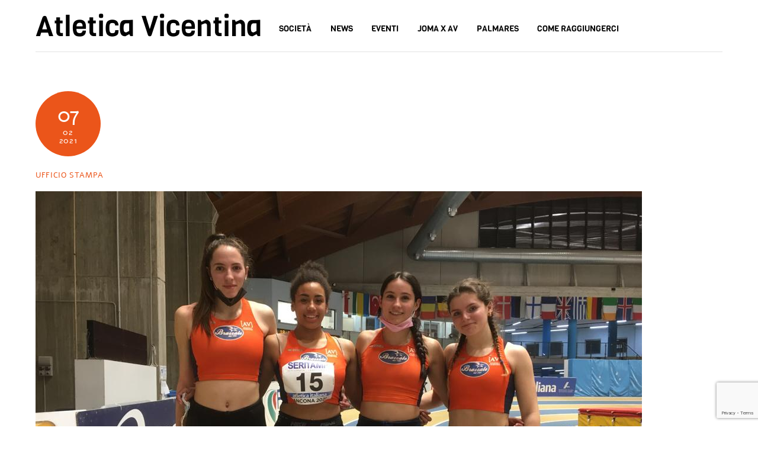

--- FILE ---
content_type: text/html; charset=utf-8
request_url: https://www.google.com/recaptcha/api2/anchor?ar=1&k=6Ldf0IAUAAAAALwy7rasijBnutEb6O_tzAcej_br&co=aHR0cHM6Ly9hdGxldGljYXZpY2VudGluYS5jb206NDQz&hl=en&v=PoyoqOPhxBO7pBk68S4YbpHZ&size=invisible&anchor-ms=20000&execute-ms=30000&cb=yv3fntubjoy
body_size: 48712
content:
<!DOCTYPE HTML><html dir="ltr" lang="en"><head><meta http-equiv="Content-Type" content="text/html; charset=UTF-8">
<meta http-equiv="X-UA-Compatible" content="IE=edge">
<title>reCAPTCHA</title>
<style type="text/css">
/* cyrillic-ext */
@font-face {
  font-family: 'Roboto';
  font-style: normal;
  font-weight: 400;
  font-stretch: 100%;
  src: url(//fonts.gstatic.com/s/roboto/v48/KFO7CnqEu92Fr1ME7kSn66aGLdTylUAMa3GUBHMdazTgWw.woff2) format('woff2');
  unicode-range: U+0460-052F, U+1C80-1C8A, U+20B4, U+2DE0-2DFF, U+A640-A69F, U+FE2E-FE2F;
}
/* cyrillic */
@font-face {
  font-family: 'Roboto';
  font-style: normal;
  font-weight: 400;
  font-stretch: 100%;
  src: url(//fonts.gstatic.com/s/roboto/v48/KFO7CnqEu92Fr1ME7kSn66aGLdTylUAMa3iUBHMdazTgWw.woff2) format('woff2');
  unicode-range: U+0301, U+0400-045F, U+0490-0491, U+04B0-04B1, U+2116;
}
/* greek-ext */
@font-face {
  font-family: 'Roboto';
  font-style: normal;
  font-weight: 400;
  font-stretch: 100%;
  src: url(//fonts.gstatic.com/s/roboto/v48/KFO7CnqEu92Fr1ME7kSn66aGLdTylUAMa3CUBHMdazTgWw.woff2) format('woff2');
  unicode-range: U+1F00-1FFF;
}
/* greek */
@font-face {
  font-family: 'Roboto';
  font-style: normal;
  font-weight: 400;
  font-stretch: 100%;
  src: url(//fonts.gstatic.com/s/roboto/v48/KFO7CnqEu92Fr1ME7kSn66aGLdTylUAMa3-UBHMdazTgWw.woff2) format('woff2');
  unicode-range: U+0370-0377, U+037A-037F, U+0384-038A, U+038C, U+038E-03A1, U+03A3-03FF;
}
/* math */
@font-face {
  font-family: 'Roboto';
  font-style: normal;
  font-weight: 400;
  font-stretch: 100%;
  src: url(//fonts.gstatic.com/s/roboto/v48/KFO7CnqEu92Fr1ME7kSn66aGLdTylUAMawCUBHMdazTgWw.woff2) format('woff2');
  unicode-range: U+0302-0303, U+0305, U+0307-0308, U+0310, U+0312, U+0315, U+031A, U+0326-0327, U+032C, U+032F-0330, U+0332-0333, U+0338, U+033A, U+0346, U+034D, U+0391-03A1, U+03A3-03A9, U+03B1-03C9, U+03D1, U+03D5-03D6, U+03F0-03F1, U+03F4-03F5, U+2016-2017, U+2034-2038, U+203C, U+2040, U+2043, U+2047, U+2050, U+2057, U+205F, U+2070-2071, U+2074-208E, U+2090-209C, U+20D0-20DC, U+20E1, U+20E5-20EF, U+2100-2112, U+2114-2115, U+2117-2121, U+2123-214F, U+2190, U+2192, U+2194-21AE, U+21B0-21E5, U+21F1-21F2, U+21F4-2211, U+2213-2214, U+2216-22FF, U+2308-230B, U+2310, U+2319, U+231C-2321, U+2336-237A, U+237C, U+2395, U+239B-23B7, U+23D0, U+23DC-23E1, U+2474-2475, U+25AF, U+25B3, U+25B7, U+25BD, U+25C1, U+25CA, U+25CC, U+25FB, U+266D-266F, U+27C0-27FF, U+2900-2AFF, U+2B0E-2B11, U+2B30-2B4C, U+2BFE, U+3030, U+FF5B, U+FF5D, U+1D400-1D7FF, U+1EE00-1EEFF;
}
/* symbols */
@font-face {
  font-family: 'Roboto';
  font-style: normal;
  font-weight: 400;
  font-stretch: 100%;
  src: url(//fonts.gstatic.com/s/roboto/v48/KFO7CnqEu92Fr1ME7kSn66aGLdTylUAMaxKUBHMdazTgWw.woff2) format('woff2');
  unicode-range: U+0001-000C, U+000E-001F, U+007F-009F, U+20DD-20E0, U+20E2-20E4, U+2150-218F, U+2190, U+2192, U+2194-2199, U+21AF, U+21E6-21F0, U+21F3, U+2218-2219, U+2299, U+22C4-22C6, U+2300-243F, U+2440-244A, U+2460-24FF, U+25A0-27BF, U+2800-28FF, U+2921-2922, U+2981, U+29BF, U+29EB, U+2B00-2BFF, U+4DC0-4DFF, U+FFF9-FFFB, U+10140-1018E, U+10190-1019C, U+101A0, U+101D0-101FD, U+102E0-102FB, U+10E60-10E7E, U+1D2C0-1D2D3, U+1D2E0-1D37F, U+1F000-1F0FF, U+1F100-1F1AD, U+1F1E6-1F1FF, U+1F30D-1F30F, U+1F315, U+1F31C, U+1F31E, U+1F320-1F32C, U+1F336, U+1F378, U+1F37D, U+1F382, U+1F393-1F39F, U+1F3A7-1F3A8, U+1F3AC-1F3AF, U+1F3C2, U+1F3C4-1F3C6, U+1F3CA-1F3CE, U+1F3D4-1F3E0, U+1F3ED, U+1F3F1-1F3F3, U+1F3F5-1F3F7, U+1F408, U+1F415, U+1F41F, U+1F426, U+1F43F, U+1F441-1F442, U+1F444, U+1F446-1F449, U+1F44C-1F44E, U+1F453, U+1F46A, U+1F47D, U+1F4A3, U+1F4B0, U+1F4B3, U+1F4B9, U+1F4BB, U+1F4BF, U+1F4C8-1F4CB, U+1F4D6, U+1F4DA, U+1F4DF, U+1F4E3-1F4E6, U+1F4EA-1F4ED, U+1F4F7, U+1F4F9-1F4FB, U+1F4FD-1F4FE, U+1F503, U+1F507-1F50B, U+1F50D, U+1F512-1F513, U+1F53E-1F54A, U+1F54F-1F5FA, U+1F610, U+1F650-1F67F, U+1F687, U+1F68D, U+1F691, U+1F694, U+1F698, U+1F6AD, U+1F6B2, U+1F6B9-1F6BA, U+1F6BC, U+1F6C6-1F6CF, U+1F6D3-1F6D7, U+1F6E0-1F6EA, U+1F6F0-1F6F3, U+1F6F7-1F6FC, U+1F700-1F7FF, U+1F800-1F80B, U+1F810-1F847, U+1F850-1F859, U+1F860-1F887, U+1F890-1F8AD, U+1F8B0-1F8BB, U+1F8C0-1F8C1, U+1F900-1F90B, U+1F93B, U+1F946, U+1F984, U+1F996, U+1F9E9, U+1FA00-1FA6F, U+1FA70-1FA7C, U+1FA80-1FA89, U+1FA8F-1FAC6, U+1FACE-1FADC, U+1FADF-1FAE9, U+1FAF0-1FAF8, U+1FB00-1FBFF;
}
/* vietnamese */
@font-face {
  font-family: 'Roboto';
  font-style: normal;
  font-weight: 400;
  font-stretch: 100%;
  src: url(//fonts.gstatic.com/s/roboto/v48/KFO7CnqEu92Fr1ME7kSn66aGLdTylUAMa3OUBHMdazTgWw.woff2) format('woff2');
  unicode-range: U+0102-0103, U+0110-0111, U+0128-0129, U+0168-0169, U+01A0-01A1, U+01AF-01B0, U+0300-0301, U+0303-0304, U+0308-0309, U+0323, U+0329, U+1EA0-1EF9, U+20AB;
}
/* latin-ext */
@font-face {
  font-family: 'Roboto';
  font-style: normal;
  font-weight: 400;
  font-stretch: 100%;
  src: url(//fonts.gstatic.com/s/roboto/v48/KFO7CnqEu92Fr1ME7kSn66aGLdTylUAMa3KUBHMdazTgWw.woff2) format('woff2');
  unicode-range: U+0100-02BA, U+02BD-02C5, U+02C7-02CC, U+02CE-02D7, U+02DD-02FF, U+0304, U+0308, U+0329, U+1D00-1DBF, U+1E00-1E9F, U+1EF2-1EFF, U+2020, U+20A0-20AB, U+20AD-20C0, U+2113, U+2C60-2C7F, U+A720-A7FF;
}
/* latin */
@font-face {
  font-family: 'Roboto';
  font-style: normal;
  font-weight: 400;
  font-stretch: 100%;
  src: url(//fonts.gstatic.com/s/roboto/v48/KFO7CnqEu92Fr1ME7kSn66aGLdTylUAMa3yUBHMdazQ.woff2) format('woff2');
  unicode-range: U+0000-00FF, U+0131, U+0152-0153, U+02BB-02BC, U+02C6, U+02DA, U+02DC, U+0304, U+0308, U+0329, U+2000-206F, U+20AC, U+2122, U+2191, U+2193, U+2212, U+2215, U+FEFF, U+FFFD;
}
/* cyrillic-ext */
@font-face {
  font-family: 'Roboto';
  font-style: normal;
  font-weight: 500;
  font-stretch: 100%;
  src: url(//fonts.gstatic.com/s/roboto/v48/KFO7CnqEu92Fr1ME7kSn66aGLdTylUAMa3GUBHMdazTgWw.woff2) format('woff2');
  unicode-range: U+0460-052F, U+1C80-1C8A, U+20B4, U+2DE0-2DFF, U+A640-A69F, U+FE2E-FE2F;
}
/* cyrillic */
@font-face {
  font-family: 'Roboto';
  font-style: normal;
  font-weight: 500;
  font-stretch: 100%;
  src: url(//fonts.gstatic.com/s/roboto/v48/KFO7CnqEu92Fr1ME7kSn66aGLdTylUAMa3iUBHMdazTgWw.woff2) format('woff2');
  unicode-range: U+0301, U+0400-045F, U+0490-0491, U+04B0-04B1, U+2116;
}
/* greek-ext */
@font-face {
  font-family: 'Roboto';
  font-style: normal;
  font-weight: 500;
  font-stretch: 100%;
  src: url(//fonts.gstatic.com/s/roboto/v48/KFO7CnqEu92Fr1ME7kSn66aGLdTylUAMa3CUBHMdazTgWw.woff2) format('woff2');
  unicode-range: U+1F00-1FFF;
}
/* greek */
@font-face {
  font-family: 'Roboto';
  font-style: normal;
  font-weight: 500;
  font-stretch: 100%;
  src: url(//fonts.gstatic.com/s/roboto/v48/KFO7CnqEu92Fr1ME7kSn66aGLdTylUAMa3-UBHMdazTgWw.woff2) format('woff2');
  unicode-range: U+0370-0377, U+037A-037F, U+0384-038A, U+038C, U+038E-03A1, U+03A3-03FF;
}
/* math */
@font-face {
  font-family: 'Roboto';
  font-style: normal;
  font-weight: 500;
  font-stretch: 100%;
  src: url(//fonts.gstatic.com/s/roboto/v48/KFO7CnqEu92Fr1ME7kSn66aGLdTylUAMawCUBHMdazTgWw.woff2) format('woff2');
  unicode-range: U+0302-0303, U+0305, U+0307-0308, U+0310, U+0312, U+0315, U+031A, U+0326-0327, U+032C, U+032F-0330, U+0332-0333, U+0338, U+033A, U+0346, U+034D, U+0391-03A1, U+03A3-03A9, U+03B1-03C9, U+03D1, U+03D5-03D6, U+03F0-03F1, U+03F4-03F5, U+2016-2017, U+2034-2038, U+203C, U+2040, U+2043, U+2047, U+2050, U+2057, U+205F, U+2070-2071, U+2074-208E, U+2090-209C, U+20D0-20DC, U+20E1, U+20E5-20EF, U+2100-2112, U+2114-2115, U+2117-2121, U+2123-214F, U+2190, U+2192, U+2194-21AE, U+21B0-21E5, U+21F1-21F2, U+21F4-2211, U+2213-2214, U+2216-22FF, U+2308-230B, U+2310, U+2319, U+231C-2321, U+2336-237A, U+237C, U+2395, U+239B-23B7, U+23D0, U+23DC-23E1, U+2474-2475, U+25AF, U+25B3, U+25B7, U+25BD, U+25C1, U+25CA, U+25CC, U+25FB, U+266D-266F, U+27C0-27FF, U+2900-2AFF, U+2B0E-2B11, U+2B30-2B4C, U+2BFE, U+3030, U+FF5B, U+FF5D, U+1D400-1D7FF, U+1EE00-1EEFF;
}
/* symbols */
@font-face {
  font-family: 'Roboto';
  font-style: normal;
  font-weight: 500;
  font-stretch: 100%;
  src: url(//fonts.gstatic.com/s/roboto/v48/KFO7CnqEu92Fr1ME7kSn66aGLdTylUAMaxKUBHMdazTgWw.woff2) format('woff2');
  unicode-range: U+0001-000C, U+000E-001F, U+007F-009F, U+20DD-20E0, U+20E2-20E4, U+2150-218F, U+2190, U+2192, U+2194-2199, U+21AF, U+21E6-21F0, U+21F3, U+2218-2219, U+2299, U+22C4-22C6, U+2300-243F, U+2440-244A, U+2460-24FF, U+25A0-27BF, U+2800-28FF, U+2921-2922, U+2981, U+29BF, U+29EB, U+2B00-2BFF, U+4DC0-4DFF, U+FFF9-FFFB, U+10140-1018E, U+10190-1019C, U+101A0, U+101D0-101FD, U+102E0-102FB, U+10E60-10E7E, U+1D2C0-1D2D3, U+1D2E0-1D37F, U+1F000-1F0FF, U+1F100-1F1AD, U+1F1E6-1F1FF, U+1F30D-1F30F, U+1F315, U+1F31C, U+1F31E, U+1F320-1F32C, U+1F336, U+1F378, U+1F37D, U+1F382, U+1F393-1F39F, U+1F3A7-1F3A8, U+1F3AC-1F3AF, U+1F3C2, U+1F3C4-1F3C6, U+1F3CA-1F3CE, U+1F3D4-1F3E0, U+1F3ED, U+1F3F1-1F3F3, U+1F3F5-1F3F7, U+1F408, U+1F415, U+1F41F, U+1F426, U+1F43F, U+1F441-1F442, U+1F444, U+1F446-1F449, U+1F44C-1F44E, U+1F453, U+1F46A, U+1F47D, U+1F4A3, U+1F4B0, U+1F4B3, U+1F4B9, U+1F4BB, U+1F4BF, U+1F4C8-1F4CB, U+1F4D6, U+1F4DA, U+1F4DF, U+1F4E3-1F4E6, U+1F4EA-1F4ED, U+1F4F7, U+1F4F9-1F4FB, U+1F4FD-1F4FE, U+1F503, U+1F507-1F50B, U+1F50D, U+1F512-1F513, U+1F53E-1F54A, U+1F54F-1F5FA, U+1F610, U+1F650-1F67F, U+1F687, U+1F68D, U+1F691, U+1F694, U+1F698, U+1F6AD, U+1F6B2, U+1F6B9-1F6BA, U+1F6BC, U+1F6C6-1F6CF, U+1F6D3-1F6D7, U+1F6E0-1F6EA, U+1F6F0-1F6F3, U+1F6F7-1F6FC, U+1F700-1F7FF, U+1F800-1F80B, U+1F810-1F847, U+1F850-1F859, U+1F860-1F887, U+1F890-1F8AD, U+1F8B0-1F8BB, U+1F8C0-1F8C1, U+1F900-1F90B, U+1F93B, U+1F946, U+1F984, U+1F996, U+1F9E9, U+1FA00-1FA6F, U+1FA70-1FA7C, U+1FA80-1FA89, U+1FA8F-1FAC6, U+1FACE-1FADC, U+1FADF-1FAE9, U+1FAF0-1FAF8, U+1FB00-1FBFF;
}
/* vietnamese */
@font-face {
  font-family: 'Roboto';
  font-style: normal;
  font-weight: 500;
  font-stretch: 100%;
  src: url(//fonts.gstatic.com/s/roboto/v48/KFO7CnqEu92Fr1ME7kSn66aGLdTylUAMa3OUBHMdazTgWw.woff2) format('woff2');
  unicode-range: U+0102-0103, U+0110-0111, U+0128-0129, U+0168-0169, U+01A0-01A1, U+01AF-01B0, U+0300-0301, U+0303-0304, U+0308-0309, U+0323, U+0329, U+1EA0-1EF9, U+20AB;
}
/* latin-ext */
@font-face {
  font-family: 'Roboto';
  font-style: normal;
  font-weight: 500;
  font-stretch: 100%;
  src: url(//fonts.gstatic.com/s/roboto/v48/KFO7CnqEu92Fr1ME7kSn66aGLdTylUAMa3KUBHMdazTgWw.woff2) format('woff2');
  unicode-range: U+0100-02BA, U+02BD-02C5, U+02C7-02CC, U+02CE-02D7, U+02DD-02FF, U+0304, U+0308, U+0329, U+1D00-1DBF, U+1E00-1E9F, U+1EF2-1EFF, U+2020, U+20A0-20AB, U+20AD-20C0, U+2113, U+2C60-2C7F, U+A720-A7FF;
}
/* latin */
@font-face {
  font-family: 'Roboto';
  font-style: normal;
  font-weight: 500;
  font-stretch: 100%;
  src: url(//fonts.gstatic.com/s/roboto/v48/KFO7CnqEu92Fr1ME7kSn66aGLdTylUAMa3yUBHMdazQ.woff2) format('woff2');
  unicode-range: U+0000-00FF, U+0131, U+0152-0153, U+02BB-02BC, U+02C6, U+02DA, U+02DC, U+0304, U+0308, U+0329, U+2000-206F, U+20AC, U+2122, U+2191, U+2193, U+2212, U+2215, U+FEFF, U+FFFD;
}
/* cyrillic-ext */
@font-face {
  font-family: 'Roboto';
  font-style: normal;
  font-weight: 900;
  font-stretch: 100%;
  src: url(//fonts.gstatic.com/s/roboto/v48/KFO7CnqEu92Fr1ME7kSn66aGLdTylUAMa3GUBHMdazTgWw.woff2) format('woff2');
  unicode-range: U+0460-052F, U+1C80-1C8A, U+20B4, U+2DE0-2DFF, U+A640-A69F, U+FE2E-FE2F;
}
/* cyrillic */
@font-face {
  font-family: 'Roboto';
  font-style: normal;
  font-weight: 900;
  font-stretch: 100%;
  src: url(//fonts.gstatic.com/s/roboto/v48/KFO7CnqEu92Fr1ME7kSn66aGLdTylUAMa3iUBHMdazTgWw.woff2) format('woff2');
  unicode-range: U+0301, U+0400-045F, U+0490-0491, U+04B0-04B1, U+2116;
}
/* greek-ext */
@font-face {
  font-family: 'Roboto';
  font-style: normal;
  font-weight: 900;
  font-stretch: 100%;
  src: url(//fonts.gstatic.com/s/roboto/v48/KFO7CnqEu92Fr1ME7kSn66aGLdTylUAMa3CUBHMdazTgWw.woff2) format('woff2');
  unicode-range: U+1F00-1FFF;
}
/* greek */
@font-face {
  font-family: 'Roboto';
  font-style: normal;
  font-weight: 900;
  font-stretch: 100%;
  src: url(//fonts.gstatic.com/s/roboto/v48/KFO7CnqEu92Fr1ME7kSn66aGLdTylUAMa3-UBHMdazTgWw.woff2) format('woff2');
  unicode-range: U+0370-0377, U+037A-037F, U+0384-038A, U+038C, U+038E-03A1, U+03A3-03FF;
}
/* math */
@font-face {
  font-family: 'Roboto';
  font-style: normal;
  font-weight: 900;
  font-stretch: 100%;
  src: url(//fonts.gstatic.com/s/roboto/v48/KFO7CnqEu92Fr1ME7kSn66aGLdTylUAMawCUBHMdazTgWw.woff2) format('woff2');
  unicode-range: U+0302-0303, U+0305, U+0307-0308, U+0310, U+0312, U+0315, U+031A, U+0326-0327, U+032C, U+032F-0330, U+0332-0333, U+0338, U+033A, U+0346, U+034D, U+0391-03A1, U+03A3-03A9, U+03B1-03C9, U+03D1, U+03D5-03D6, U+03F0-03F1, U+03F4-03F5, U+2016-2017, U+2034-2038, U+203C, U+2040, U+2043, U+2047, U+2050, U+2057, U+205F, U+2070-2071, U+2074-208E, U+2090-209C, U+20D0-20DC, U+20E1, U+20E5-20EF, U+2100-2112, U+2114-2115, U+2117-2121, U+2123-214F, U+2190, U+2192, U+2194-21AE, U+21B0-21E5, U+21F1-21F2, U+21F4-2211, U+2213-2214, U+2216-22FF, U+2308-230B, U+2310, U+2319, U+231C-2321, U+2336-237A, U+237C, U+2395, U+239B-23B7, U+23D0, U+23DC-23E1, U+2474-2475, U+25AF, U+25B3, U+25B7, U+25BD, U+25C1, U+25CA, U+25CC, U+25FB, U+266D-266F, U+27C0-27FF, U+2900-2AFF, U+2B0E-2B11, U+2B30-2B4C, U+2BFE, U+3030, U+FF5B, U+FF5D, U+1D400-1D7FF, U+1EE00-1EEFF;
}
/* symbols */
@font-face {
  font-family: 'Roboto';
  font-style: normal;
  font-weight: 900;
  font-stretch: 100%;
  src: url(//fonts.gstatic.com/s/roboto/v48/KFO7CnqEu92Fr1ME7kSn66aGLdTylUAMaxKUBHMdazTgWw.woff2) format('woff2');
  unicode-range: U+0001-000C, U+000E-001F, U+007F-009F, U+20DD-20E0, U+20E2-20E4, U+2150-218F, U+2190, U+2192, U+2194-2199, U+21AF, U+21E6-21F0, U+21F3, U+2218-2219, U+2299, U+22C4-22C6, U+2300-243F, U+2440-244A, U+2460-24FF, U+25A0-27BF, U+2800-28FF, U+2921-2922, U+2981, U+29BF, U+29EB, U+2B00-2BFF, U+4DC0-4DFF, U+FFF9-FFFB, U+10140-1018E, U+10190-1019C, U+101A0, U+101D0-101FD, U+102E0-102FB, U+10E60-10E7E, U+1D2C0-1D2D3, U+1D2E0-1D37F, U+1F000-1F0FF, U+1F100-1F1AD, U+1F1E6-1F1FF, U+1F30D-1F30F, U+1F315, U+1F31C, U+1F31E, U+1F320-1F32C, U+1F336, U+1F378, U+1F37D, U+1F382, U+1F393-1F39F, U+1F3A7-1F3A8, U+1F3AC-1F3AF, U+1F3C2, U+1F3C4-1F3C6, U+1F3CA-1F3CE, U+1F3D4-1F3E0, U+1F3ED, U+1F3F1-1F3F3, U+1F3F5-1F3F7, U+1F408, U+1F415, U+1F41F, U+1F426, U+1F43F, U+1F441-1F442, U+1F444, U+1F446-1F449, U+1F44C-1F44E, U+1F453, U+1F46A, U+1F47D, U+1F4A3, U+1F4B0, U+1F4B3, U+1F4B9, U+1F4BB, U+1F4BF, U+1F4C8-1F4CB, U+1F4D6, U+1F4DA, U+1F4DF, U+1F4E3-1F4E6, U+1F4EA-1F4ED, U+1F4F7, U+1F4F9-1F4FB, U+1F4FD-1F4FE, U+1F503, U+1F507-1F50B, U+1F50D, U+1F512-1F513, U+1F53E-1F54A, U+1F54F-1F5FA, U+1F610, U+1F650-1F67F, U+1F687, U+1F68D, U+1F691, U+1F694, U+1F698, U+1F6AD, U+1F6B2, U+1F6B9-1F6BA, U+1F6BC, U+1F6C6-1F6CF, U+1F6D3-1F6D7, U+1F6E0-1F6EA, U+1F6F0-1F6F3, U+1F6F7-1F6FC, U+1F700-1F7FF, U+1F800-1F80B, U+1F810-1F847, U+1F850-1F859, U+1F860-1F887, U+1F890-1F8AD, U+1F8B0-1F8BB, U+1F8C0-1F8C1, U+1F900-1F90B, U+1F93B, U+1F946, U+1F984, U+1F996, U+1F9E9, U+1FA00-1FA6F, U+1FA70-1FA7C, U+1FA80-1FA89, U+1FA8F-1FAC6, U+1FACE-1FADC, U+1FADF-1FAE9, U+1FAF0-1FAF8, U+1FB00-1FBFF;
}
/* vietnamese */
@font-face {
  font-family: 'Roboto';
  font-style: normal;
  font-weight: 900;
  font-stretch: 100%;
  src: url(//fonts.gstatic.com/s/roboto/v48/KFO7CnqEu92Fr1ME7kSn66aGLdTylUAMa3OUBHMdazTgWw.woff2) format('woff2');
  unicode-range: U+0102-0103, U+0110-0111, U+0128-0129, U+0168-0169, U+01A0-01A1, U+01AF-01B0, U+0300-0301, U+0303-0304, U+0308-0309, U+0323, U+0329, U+1EA0-1EF9, U+20AB;
}
/* latin-ext */
@font-face {
  font-family: 'Roboto';
  font-style: normal;
  font-weight: 900;
  font-stretch: 100%;
  src: url(//fonts.gstatic.com/s/roboto/v48/KFO7CnqEu92Fr1ME7kSn66aGLdTylUAMa3KUBHMdazTgWw.woff2) format('woff2');
  unicode-range: U+0100-02BA, U+02BD-02C5, U+02C7-02CC, U+02CE-02D7, U+02DD-02FF, U+0304, U+0308, U+0329, U+1D00-1DBF, U+1E00-1E9F, U+1EF2-1EFF, U+2020, U+20A0-20AB, U+20AD-20C0, U+2113, U+2C60-2C7F, U+A720-A7FF;
}
/* latin */
@font-face {
  font-family: 'Roboto';
  font-style: normal;
  font-weight: 900;
  font-stretch: 100%;
  src: url(//fonts.gstatic.com/s/roboto/v48/KFO7CnqEu92Fr1ME7kSn66aGLdTylUAMa3yUBHMdazQ.woff2) format('woff2');
  unicode-range: U+0000-00FF, U+0131, U+0152-0153, U+02BB-02BC, U+02C6, U+02DA, U+02DC, U+0304, U+0308, U+0329, U+2000-206F, U+20AC, U+2122, U+2191, U+2193, U+2212, U+2215, U+FEFF, U+FFFD;
}

</style>
<link rel="stylesheet" type="text/css" href="https://www.gstatic.com/recaptcha/releases/PoyoqOPhxBO7pBk68S4YbpHZ/styles__ltr.css">
<script nonce="u4EiQRbtKvVZheJU2hbeCA" type="text/javascript">window['__recaptcha_api'] = 'https://www.google.com/recaptcha/api2/';</script>
<script type="text/javascript" src="https://www.gstatic.com/recaptcha/releases/PoyoqOPhxBO7pBk68S4YbpHZ/recaptcha__en.js" nonce="u4EiQRbtKvVZheJU2hbeCA">
      
    </script></head>
<body><div id="rc-anchor-alert" class="rc-anchor-alert"></div>
<input type="hidden" id="recaptcha-token" value="[base64]">
<script type="text/javascript" nonce="u4EiQRbtKvVZheJU2hbeCA">
      recaptcha.anchor.Main.init("[\x22ainput\x22,[\x22bgdata\x22,\x22\x22,\[base64]/[base64]/[base64]/[base64]/[base64]/UltsKytdPUU6KEU8MjA0OD9SW2wrK109RT4+NnwxOTI6KChFJjY0NTEyKT09NTUyOTYmJk0rMTxjLmxlbmd0aCYmKGMuY2hhckNvZGVBdChNKzEpJjY0NTEyKT09NTYzMjA/[base64]/[base64]/[base64]/[base64]/[base64]/[base64]/[base64]\x22,\[base64]\x22,\x22wq/DgXLDnVbDoD/DmcKzCnPDpTbCqTTDuxZbwq14wrFowqDDmBoJwrjCsXR7w6vDtRvCt1fClD7DgMKCw4wEw5zDssKHHCjCvnrDriNaAnTDtsOBwrjCssO+B8KNw5MTwobDiR4Dw4HCtENNfMKGw6PChsK6FMKnwrYuwozDrMOLWMKVwovCsi/Cl8OoBWZOOiFtw47ClwvCksK+woVmw53ChMKawofCp8K4w6g7Oi4OwqgWwrJDPBoEe8KWM1jCoRdJWsOjwqYJw6RowoXCpwjCl8KGIFHDksKNwqBow50qHsO4wp/Cr2Z9N8KSwrJLYVPCtAZJw6vDpzPDhMKvGcKHLcKEB8OOw5cswp3CtcOLNsOOwoHCl8OJSnUNwrI4wq3DvMO1VcO5wpp3woXDlcK3wqs8VVPCuMKUd8ORBMOuZEd3w6V7V1klwrrDocKPwrhpdcKmHMOaIsKBwqDDt1TCrSJzw5bDtMOsw5/[base64]/Cn8KZw7DDlwfCh8OVwq/DjsKaBn4Gw6RDw5RfYcORUxLDhcKoejXDpsOXKXDClyXDpsKvCMOZXEQHwq7Cnlo6w5QqwqEQwrjCjDLDlMKMFMK/w4kvWiIfD8OPW8KlA1DCtHB2w5cEbEt9w6zCucK1SkDCrlvCucKAD3/DgMOtZjFsA8KSw5zCkiRTw5XDgMKbw47ClFE1W8OnSw0TSzkZw7IibUZTecKsw59GG1x+XHbDscK9w7/CtMKcw7t0dQY+woDCth7ChhXDv8OVwrw3KMORAXpSw6lAMMKqwrw+FsOGw5M+wr3Dh3jCgsOWGcOMT8KXEcKcYcKTZMOGwqw+PTbDk3rDiAYSwpZIwqYnLWUqDMKLBMOfCcOAR8OidsOGwpHCpU/Ct8KQwrMMXMOBNMKLwpAvKsKLSsOJwqPDqRMdwo8AQTLDt8KQacOdKMO9wqBpw6/Ct8O1DAhed8KkB8ObdsK9BhB0FMKhw7bCjyDDmsO8wrtGO8KhNVE0dMOGwrLCjMO2QsOYw4sBB8OHw6YccHLDm1LDmsOCwrhxTMKVw6krHwplwroxPcOOBcOmw5kRfcK4Px4Rwp/CqMKswqR6w6/Dq8KqCEHCh3DCuVopO8KGw6wSw7LCmnsFZVsZNGIPwq0kd2h6GcOTAUoSNnfCosKiL8K/wrXDusOww4zDvCckGcKmwpLDhSMaC8OEw55qGC7CuDBMUnMcw4/DusOewqXDvRPDkgNNHsKoaEhFwozDiGJJwofDljvCnldAwp7Ckh0RUBjCpUtmwo/DoUjCtMO/[base64]/CrMOawr0mDGzDjAB3wpp7ZhYKCcK4VUF2KnLCkT1/WE5YEXVtRBQbMBbDvh8LXsOww6tUw6/CoMO2AMOhwqcOw6Z7d0XCk8Ocwrl7GgvCpgZowp3DpMKSDMOTwqhIBMKVwrLDscOWw6TDgxTDgsKFw5p1VBXDjsK7M8KfGcKMQxIZNgERCwrCnMOCw6PCrgrCt8K1wr1xBMO7wrNjBcKuT8OIK8OkO1HDrWnDncKyFXXDm8KsGVMIVcKsDUduY8ONMi/DiMK2w489w7PChsKZwqoawooOwrfDokPDqW7CgMKUHsKHLynCpMK5JWfCmsKdBsONw4w/[base64]/wpgvwoXCosKvLcOqP0pqLcKFwqFLEcOqw6XDvcKCw7NhBsOrw59JBFByUMOmR2fCpsKfwr9Dw6J2w6TDvMO3CsKIRkvDh8OIwpIaGMOJdR0KNsK9SikOFHRtXcKxU3jCtTvCrAF+K1/Cqmk0wpF6wrUxw4jCm8OwwqrCvcKGZsKHPEHDjUnDvjM1IMK8cMKBTWs+w5/DpwtYdcK6w6tLwoopwrd7wrg1w4PDp8OCM8KnQ8O9MjA7woA7w4w/wqLClm89PyjDsmV6YURdw485KQ8Mw5VmYyPCrcKLAyxnNUxhw63CkyVIfsKrwrojw7LCjcOYNCNCw4nDuRl9w4I2BHHCtmdED8Orw7BEw4/CtMOMdMOgPiPDpFFtwrbCssKgcl5Tw4jCqWgQw5LDiFbDr8KYwqEWJ8KUwrNHRMOJCRfDsANzwptOw6ISwq7CihfDncKNP0vDqR/DqyvDvCHComp6wrBmenzCvD/CrQ8QdcKKw63DnMOcFRvDoRdcw4DDlcK6wqZUIy/Dk8KUHsOTf8K3wrY4FU/CisOwaCTDpsKDPXl5ScObw5XCjDnCv8Ktw7XDhwXChgRdw47DmMOOEcK/[base64]/wpYCJcKrcsO9wp0Uw7nDtXJ3woF1wr3Ds8Knw5/[base64]/wqbCnX/Cp8OOwrQyZ8KdwrzCl1rCtMKBcsKhw6MXAcKBwpvCplXDtjDCv8KewpvDmBPDjMKwY8OowrTCgU0lRcK8wqE6McOgTgk3WsKmw4h2wqdAw4XCiFkYwrDCgStnViQ8d8K8WS47F0DCoGVSS01cEQErTjfDsRnDqC7CojLChcK/LgDDuSPDq1Efw4/DhR8xwpg2w4rCinfDqldEVFDCv3EOwozCm3/Du8OWfTjCvzd2w7J+ak/ClsKzwq1Vw5fCuFUeWy9Kwp9oAcKOF3XClMK1w6UNcMODHMKlw5ddwrxswqIbwrfCgcKCURzChB7Cu8K/[base64]/Dhyomw4DCpRrDom4lw6nCssKEWMKZw4XDj8ONw4EVw5d9w5HCiRoNw4lAw5F8eMKOwp7DmsOiLMKQwqHCjBHDo8KOwpvCmsOsb3TCrsKew6YZw5gYw6Imw504w57DhH/CosKsw4fDr8Kgw6zDn8Omwq9Hwo/DkgXDtC8bwo/[base64]/DgcOBw7fCuk7CgUQYwoPCjMObwr8Wwrwtw5bCrcOkwqYMUMKmEsOpRsKww6nDpFgHSGpdw7HCvhcYwprCrsOywptnLsOZwopRwovChsKAwp5QwoI1MUZ7BMKIw49jwq5lXnXDlcKbAT8Uw7AaKULCicOhw7xleMKNwpXDs20lwr09w6/[base64]/WMKhw4INL8OMw53Do3l6wrrCnMKhwo5Lw4Zfw4zCr8KmwrzDjcOcDkzCpsKnwrFgw6B8wqhZw7IpZcK1NsOcw4QawpUXYSjCqFrCmsO7ZsO/axEowp4vYcKacizCpTVTa8OnJcO0bMKBecOGw4HDmcOLw7XCrMKbP8KXUcO1w5bDrXhtwrjDkxvDgsKZaEHCrnoECsO+dsKCwqvChSlITMKvLcOXwrB5VsOwRR8sRnzCiAYpwq7Do8Khw4hawq83AXI9KD7CqE7Dl8Kdw4slQmZ/[base64]/DocO2wr3Ch15mVcKlC8KowoB5JMKJwrPDtsKQI8ObFMOAwq/[base64]/CosK5LU7Cv8ORZcO0eAsFDMOFRyR7XcOcw7EOw5fDoinDnxHDnTt2LmEhNsKqwr7CvMOnZEHDuMOxDMOdHcKiwpHDkSxwX3BewpXDg8Oywo9Cw6zDi0DCqRDCml8Gw7DCg2HDhjnCjn8ew60+NXJSwoDDvjvChcODw7LCoQnDtsOiU8KxGMKgwpAKZ0xcw6F/wq1hUgrDlCrClA7Diy/DrAvCocK7d8O/w5UzwrDDvUHDi8KewqhzwpDCvMONDnJRVMOGN8KLwq8LwrYNw7o6Kg/Do0DDmMOAfCrCoMOyTW1Pwr9He8Kww4gLw459XGBMw4LDhT7DsD7DscO1LcOdR0zCgCh+dMKew77DmsOLworCgxNKFxjDuirCkMK7w4rDjiXDsB/CrMKFGwvDjEjCjnvCkxHCk2LDmMOfw606eMKwIlHCvFEqGWLCncOfw4kEwptwPsOQwrIlwpfCh8OUwpE2wrrDqcOfwrPCtmnCgAwSw7vClQ/Csy1BUGRoLWlBw4M/W8OQw6Mqw6otwpTDhzHDhUl2KS94w7HCjMOWIAcFwo/Dl8K1w6TCh8KZPnbCl8KTTUHCiirDkhzDnsOgw7TCrAtbwqgxfDlLP8K3HGvDkXgEWEzDpMK6wpTDt8KsXGXCj8KCw612LMOEw6fDk8Ocw4vCkcOvesOywp9+w70zwpjDicKjw7rDl8OKwrTDqcOUw4jCrGdnJyTCo8OuHsKzKkFGwoxcwoPDh8KMw6jCjW/[base64]/CgMOyL8OIc8K6eBLCtcOzO8O6w73CnQ7CvgdFwqXCk8KNw4TCmE/DmCbDm8KaP8OCB0BkHMKfwo/DvcOAwphzw6jCpcOmdMOhw5Z0w4Y2UiXDrcKJw6cxdSFvw4FFaD/[base64]/LMOrSMKmw6rDjzHDkkUaGzZ/wrDCo8KcOsKqw7PChcKsIFsfUnh2OsOZaGvDmcO+Mk3Cnmsad8KGwrjDv8Omw65VY8KlDsKfw5QDw5ciQwTCicOmw7jCrsKZXRcFw5AGw5/[base64]/CocOMdsK/CcO3BwPCqsKlwqYOP2zDgXhvw6lJwp3DgmAPw6oUQU9GSWjCoRU4B8KnAcK4w6dUTMK/w7zCkMO2wosoJFTCvcKRw5rDo8OtV8K5WR1hKWsjwqQaw5wow4N8wq7CsETCoMOVw5UMwrtmLcOiNR3CnBx+wpLCusOYwr3CjnfCnXVaVsKYfMOGBsOeb8ObI1HCh00tJDQWUX7DiQl2w5zClcO2bcK4w64oSsOrNMOjL8KwVlhAahZnCwPDgHJcwr5aw6/DgGYpQcK9w5HCo8OUPsK2w40QIE8SPMK4wrrCsi/DkTfCpMOmX01nwr4LwqlBT8KeTGzClsOOw7jCswHCmWJkw5LDl0fDhQHCvhtLw6zDjMOmwqUjw6gKYsOVLE/CncK7NcO2wr3Dpw0ewqvDrMK9MywAeMOqNEAxYcOGXUfDssK/[base64]/CjsOaFwh3wqbClcO+e2UNJMKeIw7ChlYNw5RmYQxzdsOjNWbCkhjCucOQJMOjUgnCjAMOasKxcsKUw5nCrnY2ZsKIwpjDtsKGw5/DjmZ8w7wkbMKLw5QRXX/[base64]/CnH9gwoZvw4rDqMKwEH3CvUnDj8KkRsKLT8Ozw6MoQcOHe8OyfE3DuXR5J8OKw4zClQIywpbDn8KLVcKncsKBLH9Rw7Uvw7w3w6daJSEnZ0nCmwjDjMOkKgMXw43CrcOMwqrCmhx2w4U5wrHDgjnDvR0Iwo/Cg8OpKMOvZ8KYw4JMVMKxwq1Iw6DCtMOsSEc8f8Osc8KZw6vCkCEaw5E3wqTCk3zDglFyU8Kqw7APw5gHKWPDl8OWe2/Do3dyY8KcHHjDhCLCtXnChgxCPMOeGcKSw7fCvMKYw5jDusKibMKGw6HCnm3DvGnCjQEiwr9rw6hAwo96CcOVw5bDtsOhL8K4w6HCphDDksK0XsONwpPCvsOdw5zCmMKWw4ZXwpIgw49hGTLDhxbCh1YtesOWYcKeXMO8w7zDii4/w6lPTUnClwYewpQVHhjCm8KfwqLDqcODwqLDlVMew4LDu8KVW8O+w41xwrc6P8KGwotCHMKpw5/Dr1rCl8OJw4rCjAAcBsK9wr5ABxrDlsK+NmLDocKOB1N7LC/Di33Dr0Fyw4UUV8OeesOpw4LCvcKGKXDDvMOewq3DhsKzw5h+w4xtbMKPwozClcKdw4HDk1nCt8KbIx17VEPDl8OiwqcHWTsPwq/[base64]/Cu2bDkGPDn8KDbsKVZFkdAcOFw4RZwo3DhRTDq8O0I8ObSTLCkcKHdsKEw7wecAgdNGhgSsONXCHDqcOsT8OUw7DDlsO5F8OCwqdSwonChMKfw4w6w412NsO0MQxWw65FHMOBw6oQw59KwrbCnMOfwpfDgh3CkcKpSsKfElJ7e3FSRMOPTMOew5Rew4jCu8KIwr/[base64]/DpEvCu3Fkw5IXPsKGHsO8w7s9DFQffcKRwr9uGsOtKT/Cm3rDvAMjUjoiS8Onwr9mfMOuwqNVwqQ2w7DCinVnw55WWQLDv8KxccOXXDnDvghuAUjDrDDDn8OJecOsGzAicHPDnMOFwoPDsA/[base64]/wrt0BCPCkT3DqEB7wpXCtjZSwonDpMOjCsOPRcOnaz/Dt2bDjcO4FMOjw5J5w77DscOIwpDCsChvP8O1DkDCpCrCkV/CnWnDqmp6wqYcGMOsw6/[base64]/[base64]/CrsO9w4VkB3HCp8KCURRxw7UdM1rDoH7Ck8KIecK6XcKzGMKyw6/CpQnDvFPDu8Kkw6tJw4x6B8Ogwq3DsxvCn0DDsX/CvhDDjSrCmkLDoyM0RXTDpyYcdT91CsKFdR3DoMORwofDgsKdwqNLw4I6w5HDrVLCtjl2ZMK5YioweC/CiMOnLT/CucOKwq/DiG9YL3fCu8KbwphgXsKrwp4vwrkNPsOwTks+NMOHwqhJQS8/wrUMNsO8wrM5wo15UcOfaAvDssOcw6UZw4vCj8OEEMOvwod1UMOKY0rDpFbCpW3CqX1Tw6MrXSVQFVvDugEsKMOTwrRGw4bClcO8wqnDnXgxMMOzZMO/XmZQIMOBw6UKwofChzwNwrAewqtrwqjCmBF9PxIyP8OVwp7DkxrCv8Kfwo7CrgTCh1jDjmIywrDDsT53w63Dlg1aXMKsNxM1GMOxBsOTLgrCrMKkOsOHw4/DscKDOB5UwqR9RSxawqVww5/Cj8OMw73DjAPDocKpwrRVTsOeS0bCg8OPVUh/[base64]/Dl2HCvhDCmsO5w6pmNcK4ZsK5w7R/PVbDmWHChVJrwo5LI2XCkMKCw6vCqAgxF3pLwodEwqQnwpxlJi3DjUfDu2pqwqh4wrk6w7Nkw5rDhG/DksKKwpPDhMKyUBA/w4vDkQrDnsOSwqbCl2PDuxdyV2VrwqvDsgzCrzR9BMOJUMOXw4MPMsO6w6jCscKCP8OYDWl+NzM7S8KBZMK6wq9/EEzCvcOrwrgnBzkCw7YtVj7CpkbDv0oWw7LDssKlFC7CqyAWfMO1IcO/w4HDkCwpwp0Uwp7CjT47FsO+w5LDnMOOwpnDlsOmwpNFPsKhwqcIwqrDkUZ7WFovJ8K8wpbDtsOuwq3ChcOpG14cY3tuJMK6wqVgw4ZVwp7DvsO5w4TChU5xw4BJwqPDjsKAw6nCjcKHODUXwpFQPwQww7XDlxpkwqV6wqrDs8KUwrRiE3caaMOBwqtZwoYTVBF/JcO4w54WPF8uO0vChXDDrlsDw67CuxvCuMOVIjthesKow7jDgn7Ct114NBrDlMO0w4I9wpVvFsKww7PDrcKBwovDhcOIwq3ChMKtBsOxwpLCnz/CjMKWwqYvUMKjPV1YwonCuMOUwozCqyzDgGVQw5nDnH9Cw78Aw4bDhMO8cSHDhMOfwph6w4XCnGctRBTCsk/Di8Kvw6nCg8KbD8Kpw7JVQcOnw7PCjsOxZzDDiV3DrkFUwonCgVbCusKmITRBJlnDksO3bsKHUQrCtBXCoMOxwr0Lw7vCrQrDoTZzw6rDq2jCsC/Dm8O7W8KSwpLDvncSAE3DoGs5IcORe8KOc3Q0H03Cp1ZZREbCizUOw7dowpHCh8KrasO/wrDDlcOewonCmkMtHcOsRDTCr19gw7DCvcKUSCcbSsKPwpQXw44OVx/DpsOtDMKoY3bCsErDiMKbw4JBDnk4c2tHw7Flwot2wrTDuMKDw7LCtBrCgAFIacOew4YidDnCvcOpw5VxJDcYw6QAasK7ewjCqTc1w5/[base64]/DnMKuw5IeRMOQwp1FLMK1w4NRFcKbw4RJd8KUQjo+wplyw4PDm8KqwrjChsKodcO1wpzCj3dmw7jCoVjCksK4QsKBBMOtwpErCMKdIsKow7UtCMOAwqTDqsK4a2s8wrJcJMOKwoBpw5VjwqjDkQTDgkPCu8KJw6LCocKVwp/DmTnCnMKhwqrCqcK2MMKnaUICfkczFkHDlHYMw4nCmHbCjcOnewUNWcKBfjHDvj/[base64]/Du8Kow4LCindFFsKMClwuLRvCkcOYwrgPw5HCn8KtOArCtAgYZMOJw7lFw5QMwqh8wqjDscKzR27DicOiwp/[base64]/DhVDDrh3DgkJXE8KqUlcbw63Di8Ozw61GwqkPMsOSXm7DnA7DhcO3w71PSgDDosOAwo5mdMOmworDqMKgU8OKwpLClyU3wozClWZ8IMOHwozCmcOXYsK0L8Odw7sxesKEw4YHdsO/wqXDvTrCm8KidVjCuMKUAMO+N8O8w73DlsOVZjLDvcK4wobCrcOZL8KPw7DCvsOqw69bwqo8JRMSw6hGaH9tRX7DoiLDhMOmJcOAXsOEw71ID8OrIsK4w7wkwpvCk8K2w4fDpyPDqcOGasO3ZDViOi/Dv8KXQ8OCw6fDpsOtwpNMw5jCpAgELl/[base64]/[base64]/ClsOMXQZSw61ObyE8w7pQHMKkw6Flwpx9w68wbsKtd8K1wrY6DRx3JirCtGdqPUvDqMK1JcKCFcO4JMKdHWw8w5I/dw3ChlDDn8O/w7TDrsOiwrJVHnjDs8OyCkXDlS5kN1ZaHsKiBsOQUMOgw5LCsxLDmMOEw5HDllsTMx4KwrvDqsKoFMKqYMKfw7RkwqPCrcKsJ8KIwr87w5TDiUsNRi9mw4bDqw8KH8Oow7kHwp/DgcObeTBcAMKzFXLCh33Ds8OtLcKYORjCh8KLwr/Dk0fCjcK+bgIJw7R2czzCmn4vwoF+JMK+wo9hCsKncD/Ci0FBwqk9wrXDqGJqwqVmJ8OYCFTCthPDrU1UOhAIwpRuwpLCtRF9wohhw5h7fQHDssOVOsOnwoLCiVICaR5wOwXDrsO2w5TDg8Kcw6Z2UsOiK010wpfDgCU6w53DicKHDyzDpsKawqkfLH/ChQVJw5g5wprClH40VcO7SkZzw5IsTsKHw6sgwqhHQcOSVcKtwrMnDBbCuVbCtsKWd8KwFsKSEsK+w5vCiMKuwpUUw4LDlWoNw7HDkDfCr3FBw40VNMKZIgPChcO8wrzDrMOqIcKhTcKKG2ltw6ZAwopSDsOpw6HCkWzDrghgKcK2AsOjwqbCkMKIwq/CocO+wrvCisKFeMOkZQAPLcKud1nDhsOIw6wGdB0USFfDncKvw4vDswVEw7phw7YORjDCgcOjw47CrMKOwqAFGMK3wqjChlvDvMKyFR5XwoPDq3AhRMOowrMbwqIkCMKaOA9gGxd/[base64]/V8KawokZcz7DvxEJwofCq391VsK3Y8K2Th/CmcOOJ8OhfMKRwoJew7jCnlrCoMKrbsKlRcOHwqkqIsOEw75Ew5zDr8OlcksITMK9w4tBdMK7akzCv8Okw7JxZcOFw6vCvxDCsh8jwoAxw61bL8KBWsKmECfDuFxMWcKjwq/DkcKzw7HDnMOdw4XDpjfCtTvCi8K0w6nDgsKkw5fDhnDDvsK6FsKCW1/Dm8O3wqPDnsOsw53CosOGwpEnY8OPwrdUayokwqozwoA+DcOgwqnCp0bDncKVw4TCjsOaO3Rkwq4DwpXCnMKswpMzOMKYP0XDsMO0wprCrcKcworCqx/CgA7CtsODwpHDrMOHwrVZwrJqNsKMwp9Qw5F6fcO1woYXZsK0w419QMK9woU9w756w7XDj1nDmivDoFjCt8OkasKqw5duw6/DuMOACsKaNDkIEMKvbh5uQ8OZB8KXRcO6I8KBwrjDjzDChcKQw6DCiHHDoD1WKSTDk3dJw6xiw6Nkw57ClxLCtiPDkMKNTMOZwrp9w7jCrMKew5zDvXwabcKzJsKYw43CocK7ATF0O3HCjG9KwrnCpXxqw5LCjGbCnHt3w7M/[base64]/ClcOQwq/Cn8ODw5nDsHLCpHfDlcOxwqJgwrrCtMKCdsKIwq1VdsO9w5DCkhNlAMKPwoIGw7Qdw53Dk8KGwrlsO8KwUMKewqvDizjCrEXDvlZbYQ8MGE7CmsK+WsOSOGpqKGnClzZZPn5Dw4VhIE/[base64]/Dt8OdwqM9MWPDjcKLwrXCu2giw73DqcO1DFPDtcOpJDrCq8O1PznCtQkxwpPCmh/DrTZ8w6BjYsKFK35WwobDgMKhw77DrcKOw6vDsT0RdcK/wojCvMKGO1ZiwoLDpnh9w4TDllcTwoPDrMOeF37DmTLCjMKHO1ZTw4vCs8OywqQuwpnCgcONw7Vbw5zCq8Kzc3tYaT5wKcKAw7vDtTgpw7QVBUvDr8Owf8OmEMOkbxxowpjDjkddwrzChBfDhsOAw4gdPsOKwqN/XsKYYcKnw4EJw5nDh8KKX0jCj8KPw67CicOtwrbCpcOYXDMAw7YofV3Di8Kcw6nCjsOsw47CmcOWwonChCzDgnZQwrzDp8KAQwVBUgvDvDB9wrbChsKVw4HDmk/[base64]/Cj2jDkMKvw6dPT8KRwrojw6/[base64]/wpbDuE4rEcOnc8KCAm4ke1xnDMOXw6DDn8K3UMKYByE2JCDCvH8OKSzDtMOCwoLDuxvDr13CpcKJwonDtCfCmBrCgsKVTMKtCMKAwoTDtsOJMcKLVMOnw5vCnSbCuWzCt2Ibw6vCucOvKS97wqLDiRBpw7k7w6hvwqxfD3MTwq8hw6tSfgRidk/DvErDhMOxdiQ2wpQLWQ/Cr3A2BcKAF8O3w6/CrS3Cu8KXwonCssO6YMOMHTjCpAVKw5/DpkHDk8O0w49OwovDkcO5HlXDqjA4wqHCsituWk7Dt8Oew5kqw7vDtiJQLMKpw6xZwp/DtcKqwrjDs1kOwpTCpsKuwqkowqJQLsK5w7fDssKVYcOjLsKxw73CqMKgw6gEw7/Cj8KrwoxQc8KqOsO3FcOJwqnCiWbCp8KMGXnDvAzCv0oKw5/CicO1D8KjwpMQwoc0H3kSwp5FMsKcw48gCmgrw4I1wrnDjxnCqMKQDT4Hw5fCsC1ZKcO1wqfDv8OZwrTCsXXDksKaXhRGwrXDn0RgJcOSwqpqwo/CscOQw55+w5VNwq3Cr2xvcS7CsMOGEyByw4/CnMKgPzp2wp7CiEjCv10iLjPDrHQeZ0nCqHvChmQNEG/DjcOAw67CgknCvk01WMOLw7MyUcOcw5QHw7XCpcOzEidcwrvCrGnCuzHDhkLCnScsUMOPFMOIwq04w6DDoQt6wojCjMKLw4TCngrCpEhoHRfDnMOaw4sIeWEfFcKLw4jDnSbDhhxQZgvDnMKMw5rDjsO/[base64]/DkwDCvcKmHsO0aBTCkcOmAcKBw7xSIjrCh3LCvgDCtSA2woLClRM9wpvCqcKowq97wr5zKgDDqMK2wot/B2o/LMK9w7HDksOde8OhMsOuwpUUAMOBw67Dj8KFAgZZw4XCoAVvYBFiw4/[base64]/wps2V1tqTGsJd8O7PsK0wrQawqVZw7xkbcKsaiBMVyAcw5/DnA7DnsOYUzcmXEUFw73CuR5YPFMSDmbDjg/[base64]/cMOHewDCiygvw5BgXXBVwpLChVpcw7/Cp8Olw4UxXcKPw7vDrsK+PsOlwonDiMOXwprCqBjCkyFgaEvDnMKkJGNYwr7Dv8Kxwpdsw6fCkMOswoXCjERsbXhUwo8/wofDhz99w4xuwpIiw57Dt8OYZMOcbMOXwprClcKywqDCqyFpwrLChsKOag4basOYBBHCpmrCrQzDm8KVfsK6woTDiMOkWAjCr8O4w4R+OMKNw6DCiWrCvsKBHU3DuGbCugDDsmrDscOAw49Rw7PDvS/[base64]/CqR7DqMKuw5XDl8KIEFBzFBd5GG1cA8OFw73Ch8K7w753cVEkL8OTwpAOW3vDmHt8PX7Dii9fC3V0w5rDksKGMW4rw7hMwoZ2wobDlwbDncK8MCfCmMO0w746wrsEwrs+wr/CnT9LMsK3ZMKFwrV4w5gmH8KfancsP1jDiQzDhMOXw6TDlSJ0wo3CvSLDt8OHERTCksKnGcOfw7JEM0XChCUJemrCr8KLPsObw50Xwq9QcHQlw7rCo8OANcKCwpsGw5HCq8KhSsO/[base64]/ClW5wR8KLYcK7w6Y7N2s5IDktF8K0wrLClivDtsKywp3CngwaIgsTYwlxw5UXw4zDpVVfwo7DqzzDuVfCo8OpL8OjCMKiw6RdbwzDjMK3NXTDlcOewpPDvjvDg3kIwoTCjCdRwpjDiF7DssOvw4lLwojDkMKDw7hUwoZTwpYRw5MfEcKYMsKGEn/Dt8KbGXgOIsK7w64twrDDgHXDq0NvwqXCu8KqwohnAcO/CmjDl8OoO8OyBC/CjHjDlcKNFQJdAh7DscO9S0PCssKLwrzDuibCoBvDtsKxwp1CEx8qJsOFLFJ9w715w5swccONw6wYdl3DssObw4vDq8KaJMKGwq1NAwvCg3/[base64]/DojrDpl7DscOdWAQnIcKcwo/Di23DlU/DusKmw63CtcKAwo0Uw5p6ICnDiVrCi2PDjC7DmVrCtsOPAMOhT8KJw43Ct34mb27Cv8KOwoFyw6l1TCTDtToYGS5nw4d5Pz90w5oGw4DDosOXwoVyQ8KMwqtvJm5oQHrDnMKDOMOPdcO/fnh2w6p2csKMXEVkwqYbw6IMwrHDkcO7wpwzTCTDpcKIw5PDpgNbMw53R8KwETzDlMKDwodeXMKIWkEXN8OKUcOBwqNlPng7cMOsTm/CrQvDm8K0w5/CuMOoccOowpkXw6LDm8KVAH/CusKpdsOHADZPZ8KhBnTCjyg1w5/[base64]/DuTgOwojDmsOmXmZUJRU+Y8ONEWvCrhZLZjBNRDHDnzjDqMOiFyt6w5s1XMKSE8KCX8K0wrxNwozDjGd3BgfCpDFTdztow6IISA3DjcK2CzjCjTBRwq8pcAshw7LCpsOpw5jCj8Kdw4pWw4zDjTZpwrzCjMOawqnCs8KCQTFmR8OdaSnDgsKIXcOFbS/Cpi5tw6fCgcOvwp3Dq8Ktw4FWZ8KfL2LDosOJw6MDw5PDmyvDtsOpZ8OLAcO5fcKDAk0Uw6EVWMOPCDLDpMOQfmHCg1jCmG06b8OYwqspwpliw5x0w59dw5Aww71dLEsQwqxNw4hhGlXDuMKoJsKkVMK+BsKlTcOjY0LCqDI5wo9GWRjDgsOTbH9XZsKkCG/Cs8OEO8KVw6nDgcKlXz3DjMKvGjDDncKgw6nCicOrwqgzY8KBwqYqHDTCiTbDs1jCqsOUH8KDIcOFZ0llwqDDiiciwpXCtAxQQMOaw6oUHGYGwq3DvsOHO8KVBx8QcV/DhsKcw49hw6bDqDbCjlTCuhjDuUpcwonDgsOWw7kBD8Otw53Ch8K2wqMQYsKtw5vCrcOhE8OuecO+wqAaICAbwo7CkEPCicKxTcOxwpkWwoB6NsODWsOOwoAsw4QSaQHCuB11wpTCrQAMw5kVPSHCoMKQw4TCuUHCjhJqbsOMeA7ChsOgwqLCgMO4wr/Cr31aF8Okwp0PWg7CjMKKwrYLMAxrw5nDjMOdEMOQwphceiPDqsKkwqdmwrdoQsOGwoDDqcOOwpvCtsOtfE3CpF1ODA7DnFN/YQwxRcONw7Uva8KFc8KlZMKTw7UWc8KzwpgcDsKDScKLd3gIw63Co8OoS8OnDGIGTMOmPMOFwqPCvjsdTwhrw4RZwonCi8Olw5IKDMKAOMKFw6pnw4bCjMKPwqlcM8KKTcO7EVrCmsKHw4oDw75ZPHpzTMK/wr0kw70qwoFRaMKvwpUxw61EM8OvHMOpw6Mtw6DCqWrCvsK4w5LDrsOJFRQnVcO8aSvCk8KVwqFpwqDCr8OtCsKIwofCtMOVwr55R8KMw6ofSSTDnDwHZsKdw5LDo8Oxw41tXn3DujbDl8OGbGnDgipER8KFPn/DjsObS8KABMO7wrVbHsO9w4TCg8Otwp7DtAp4CQ3DiSs9w7ZJw55aHcKjwoPCi8K2w78tw4rCpiEYw4rCn8KVwr/DtXINw5BewoNwGMKrw5bCtBnCilPCjcOCX8KXw5vDjMKCCcOjwo/Dn8O5wrg4w78SCRfDmsOeCGIuw5PCicO3wqnCt8KJwqV2w7LDr8OEwq1Qw63CscOvwr/[base64]/[base64]/DocObcF8Tw5tiRMKsUMORTMOhV8O7McOnw7jDrMKaIlzCijMOw7jCqMK8TMKiw4Z+w6jCs8O6ACFPEcOFw7XCucKAeA5qC8OHwqNSwpbDiF7CnsOMwrxbcMKpbsO5E8K/w67CkcO1Q0xPw4Qvw7ZQwrDCpm/CtsKfOsOyw6PDpgQEwqBjwoZ1wpRnwrrDgnrDiW3CmVdaw6LCv8Ohwp/DlRTChMKqw73Du3/[base64]/Cjh5hQngNFHzDon7DkBjDlQ/DoMKkWMKXFMKKTsKAZsONET80DUZKeMKHSXoMw7zDjMObQMKLw7hDw7UGwoLDpMONwoJrwrDCu0jDgcO2A8KowohlJQwROSjCuDobMhHDmDXCtFoMw4E5wp/CszY6EcKNCsORYMOlw6fDkHEnHl3Cq8K2wpAow7x6w4vCr8OGw4ZCXXx1HMKRa8OVwqZiwpEdwoo0ecO0wpYQw7tKwp80w6bDo8Oof8OgWAZ7w4HCqsKEBsOoLwvCmMOjw6nDjsKTwrs3BsODwq/[base64]/Cm8KbwrViYxx7cQ4fZQF0acOSZQ0Nw5gPw4TCpMOywrhTH3FXw6QiPjxXwobDucOlP3zDkmRyIsOhQStaJMKbw7XDhMOjw7guC8KCKFszA8Oaa8OBwoEeccK1TSfCgcKhwrrCiMOKacOxVQDDisKqw6PCuX/CosKbw7lxwplTwqPDu8OMw6IPM2wISsKxwo14wqvCkFAnwpAZEMOww4Vaw78pNMOaCsK7w4zDpsKJM8KLwq4Lw4/[base64]/Cml/Ci0YqR8KWSHkLR1DDtcO2w48Iw7EuWcOvw5XCl2fDisKFw6MuwqnCuUXDuRMdajnCoGo+CsKOJMK+JsOocsOLNcOCUW/DusKjY8Otw5zDksKeIcKtw7l1AXPCuizDjCbCj8Ohw6pXKBLChznChH1/wpJBwqlWw6lDZTFRwq0WZMO+w79mwoAuN07Cl8OJw5HDhMO6wqIYRSfDqxYQNcONXsKzw7cGwrTCs8OlHcKCw4LDo2jCogzCgE/DpxXCqsK0V3HDuUhBBlbCoMO2wojCrMKzwoDCpMO9wo/CgztlQn9/wqnDgkozTWlBZx8uQsKJwqfCiwMvwoPDgTdvwqNYUMK2T8ORw7bCvcOldS/DmcKRN0MywrPDn8OtdQMHwppiVsO0wpXDu8Ofwrcsw4xNw4LCmcKkAcOrIHsbPcO1wps4wq7CrMKFU8OIwqDDhXDDq8K0acKbTsKhw4F+w5DDiCpYw63DkcOAw7nDvV/DrMONdsK6REVSOnc7Jhl9w6ddUcKofcOFw6DCqMKcw63DiAvDjMK4Ai7CjlDCvsOOwrRxG308woBhw6Zuw7jCk8Ozw7jDiMK5fMOKDVRew5w2wrpzwrwtw63DncO1bRHCusKnf2bDixDDgB/Cm8O9wprCosOmFcKhFMO6w4EXGcOyDcKmw5wzWnDDgU7Dv8Obwo7DjFBMZMKMw7wEFVwyQSdzw7LCtFfCv3gFGGHDhH/CqcK/w43DrcOow5/Dq2hwwo7DiV/Dt8Otw6fDoX9ew4xFLsONw5PCiFoPwqLDpMKdw7howpjDvG3DvVPDrE3Ct8OBwoTCugHDi8KNTMKKRyDDt8OBQsK3DmJXcMOmUsO3w4/DsMKVZsKYwovDrcKZWcOCw4lIw5fDt8K0w4ZjG0LCvsO/wo98VcOEYG7Dm8ORNCrClh4DfcO8Mk7Dlz5LN8OyScK7SMKlQEUEcypBw5/DiVQuwpszF8K6w7jCucOhwqhlw7ptw5rCosOTdMKew5tjT1/Dg8OXPsKBwp4Uw7syw7PDgcOWwqoEwpLDmMK9w6JWw4jDusKCwp/ChMKkw61sIkPDp8OVKMKmwqHDuHI2wqrDnW4jw7Ydw742FMKYw5RGw7whw7nCvipjwrnDhMOvbkjDjwwEOmIvw7hOJcKCawobwpx7w6bDscK8GMKfQMOfOR/Dm8KEPhnCj8KLDUQQCMOiw7bDjx7Dr04RNcKhSEHCicKWXSIKQMOSw4jDsMO6PUtBwq7CgBvDucK1wp7ClsOmw7wmwq3DvDoqw7NPwqxtw5kbVgTCssKXwokGwrooQmNUw4NANsOQwr7CiSBbCcOoVsKTBcKjw6/Di8OUDMKdNcKLw6bCii3DlHXCujnCvsKQwr3CtsKnHnnDt3tOa8Odwo3ConpCWCl6fUFgYMO4wpdDD0NYPmI/w4drwoJQw6hrQMOxwr5uJcKQwq97wp3Dh8OxH3cTNRfCqD9iw6rCs8KGEHsxwr0yDMOpw5bDskfDkWYyw78XT8O/CMKwfXDDgQDCicOuworDgMOBdCkuQUBnw6gZwrELwrTCucOdHW3CscKew6p3LyV9w5Vow73CtcO0w5MjH8OjwrjDmz3Dni9eLcOqwpRDMMKudGvDk8KFwrEuwrTCkcKEZBnDnMOOwrsLw4YowpnChSgxfsK9OB1Sa0vCtMKiLBAAwp/Dk8KFO8Osw7zCrDJOGMK3eMKNw5TCkmoKSXfCjDV5asKgF8Kjw61LAA3CisOmSjhhQCRPaRR+P8OmFHLDhj/[base64]/GsOiSzJ5wonDuzjDozvDqGvClnzCrnxtVUI7cUJYwrXDpMOYwpN8V8K/ecKDw5XDnm/[base64]/DucKjw5NTFEthTMOkbMKbMxdJOwXDhjrDgXlNw5nDpcOSw7BochDCjU1dFcKOwp7CsS7CqnfCpsKJVMOowqs0AsKDYGlJw4BbH8OtBTZIwpXDg1Mef0ZYw53Dhm4lwpgnw40ZfkAuScK4w7Zjw601D8KMw5scLsKJKcKVDSnDqcO3dhUVw4/CucOBbykMFRjDtsOLw5pCEz4Vw4QNwo7DosK+asOjw6U9wpLCllbDicKww4PDpMO+XsOBAMO9w4LDt8KVScK6SMKRwqTDm2LDn0fCo1B3Mi/DgcO9w67DjGTCmsOEw5FFw6PCkxEiw4LDoxomIMK2eXDDnVjDiT/DuiPCiMK5w7sWHsKtWcO1TsKjZsO1w5jChMKRw58Zw55Vw7Y7YzjDnjHDvcKJacKBw6Usw4rCunXDncOrX00NZMKXF8OpNTHCncOjG2cyPMOww4ZbN27DnXFrwpkfacKSAnQlw6vCiVXDhMOVwqN0HcO5wpXCliYIw5sPScOVP0HCh1PDngISMF/[base64]/CuRQ/wqZCwrYGFsKQw4Y1SC/DpGp9ZWB8cMK5w6bCmCN7D1wVwrvDtsKrF8O7w53DqCTDmRvCosOwwqdZGy5Zw7d4OcKuKsOFw5/DpkM8QsKVwp9Ua8O6w7XDuBbDq3fCg0kFdsOpw7w0wo9Bwr5UWGLCmcO2e2gpLsK/[base64]/DqMKtaD0uwogXwrJtw5bDgMKACVlCwp/DvcKqw5Y4El7DgMO2wo3CgGRuwpDCkMOhEDJUVsO/PcO+w4HDjRPDiMONwrDCssKNPsOOGMKgAsOlwprCoUvDlzF/wonChxlCeBItwo06SjA/wq7DlxXCqsKqUsKMfcO8f8KQwpvCm8KNOcOowqrCrMKPVsOrwqHCg8K2JyPCkgnDq3/DoSxUTlUUwpLDpQzCkMOpw6jDrMOzw7VBacOQwptBTGp9wpIqw7hUwprChGk2wojDjDI2HsO+wqDCgcKYbVnClcO9IMOdAMKIHiwLcEbCvcKwV8KiwoRww4jCk0cgwocpwpfCv8KdSW9mdysiwpPDkgvCtUnCrFbChsO4QsK7w4rDjHLDl8KSaD7DjRZew6I/A8KAwpjDhMO/IcOzwo3Cn8KRLFXCgXnCkD3CplfDswMiw7RfRMOiYMKEw4pkXcOrwqzCq8KKwqwIA3zDo8OYPm5fK8OKecOgC3jCpVbCoMOvw5w/[base64]/CosK+w7DCicOqwr46FMKKQG4pPGRWBMOOMMK5SMORVBrCuBPDusOMw41ZWgnDusKYw43DuQkCUcOLwqp6w6Bhw7cHwp3DiktVZmTDiBfCsMOOHsKhwo9qwrrCvsO/wpHDosORFH1uWi7DglkgwrHDgC46P8OKGsKpw4jDlsO8wrvDn8KAwrcsfcOZwrzCuMKwX8K+w5hbR8K9w73Co8O4U8KPTTbClwLClMKyw4UdJ0czJMKjwoPClcOEwrpbw5UNw5wtwrhkw5hIw6ZZPsK/DEcmwpLCh8Ofw5TCq8KielsRwo/Ch8O3w5lcSmDCosO1wrsifMKxcBt8EcKEOAwzw585HcO/FDZKf8OewoBwCcKdWTnCrHQGw41QwoDDj8ORw6fCgTHCncOMP8Kzwp/CpsKxdAXDt8KkwozCqUTDrWNZw6nClQlew5wVaS3CvcOEwpDDvGzDknDCusOLw55Zw5sqwrUCw7xQw4DDgRQPU8ONQsOUwr/[base64]/XBDCssKjTWPDscOxw7RJw77Dh8O+a2/DvAdvwqDDsgYBM0xeM8KIY8KHZUhew6/DiiVPwrDCohdCAMKxdBTCisOGwo4mwot3wqopw4vCvsKnwqDDuWjCu1N/w5ttScKBb1bDu8OpF8OoUDjDgiRBw7vCv27DmsOmw4bChABjNgnDosKzw743L8KrwoFEw5rDqTTDl0lQw4Q+wqYSw7XDiHVlw45XaMKVdQoZCQ/DncK4bw/[base64]/[base64]/wpjDosKKTsKoBcO8dCrCvcK1wq3DjMKow7JewqR4OWbCkDnDiDVVwpjDimkMKmzDr3d/XzsSw5jDisO1w4Vpw4jCkcOSAMKDKMKcM8OVIxVlw5nDvR3CmkzDsRzCmB3ClMKhOMKRbFsNXn9MCsKHwpBvw4A5f8K7wpHCq3RnPmYTw7XCnkAWYhzDoCYFwq3DnjwmScOlYcK7w4DCmW5twoVvw7zDh8Kyw5/CqBcUw5xTw6NZwojDsUBcw4w7ACASwpMTEsOJw63Dll0Lw7wZJsOBwofCjcOtwpXDpWFTUmQnJQHCpsK5R2TCqQc6IsO3C8Okw5Zuw7jCjMOfPGlaF8K4d8OCYMOVw6kNw6zDo8O2B8OqH8OQw4YxezZ3woYDwodgJiIhMU/Dt8KZaVbDscK7wpLCtSbDhcKrwpPDkQQpTFgDw4vDsMOJOWIZwrtnbSBmJDTDjxAIwpbCqcOqMmkVfDwuw47CrQjChjbCq8Kww73Duhxkwot1wo0lMA\\u003d\\u003d\x22],null,[\x22conf\x22,null,\x226Ldf0IAUAAAAALwy7rasijBnutEb6O_tzAcej_br\x22,0,null,null,null,1,[21,125,63,73,95,87,41,43,42,83,102,105,109,121],[1017145,130],0,null,null,null,null,0,null,0,null,700,1,null,0,\[base64]/76lBhnEnQkZnOKMAhnM8xEZ\x22,0,1,null,null,1,null,0,0,null,null,null,0],\x22https://atleticavicentina.com:443\x22,null,[3,1,1],null,null,null,1,3600,[\x22https://www.google.com/intl/en/policies/privacy/\x22,\x22https://www.google.com/intl/en/policies/terms/\x22],\x22qQee7w5tzdPcshVOtYOA41U8y+K07QLUsLo4TvJOkkg\\u003d\x22,1,0,null,1,1769114940982,0,0,[65],null,[180,44],\x22RC-_IrgJm0pgEwoyQ\x22,null,null,null,null,null,\x220dAFcWeA4kv2e7a097nizuGhcTlAjRq1FJIF4AUmJ40MaZ-BWzbCImFn0Pxay6PCtSOKePmLpAfsh0go-oi6g1pIIKs-X3chJdlw\x22,1769197740767]");
    </script></body></html>